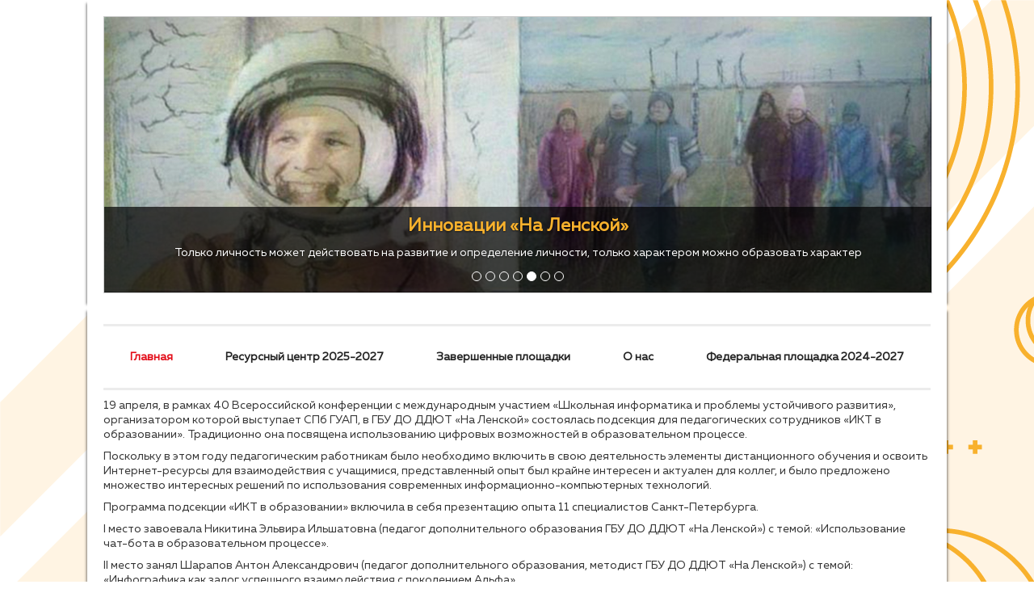

--- FILE ---
content_type: text/html; charset=utf-8
request_url: http://innovation.na-lenskoy.ru/019
body_size: 6798
content:
<!DOCTYPE html>
<html lang="ru-ru" dir="ltr">
<head>
	<!-- Global site tag (gtag.js) - Google Analytics 
	<script async src="https://www.googletagmanager.com/gtag/js?id=UA-130417094-1"></script>
	<script>
	window.dataLayer = window.dataLayer || [];
	function gtag(){dataLayer.push(arguments);}
	gtag('js', new Date());

	gtag('config', 'UA-130417094-1');
	</script>
	-->
	
	<!-- VK Comments -->
	<script type="text/javascript" src="https://vk.com/js/api/openapi.js?168"></script>
<script type="text/javascript">
  VK.init({ apiId: 8109943, onlyWidgets: true });
</script>
	<meta name="viewport" content="width=device-width, initial-scale=1.0" />
	<meta charset="utf-8" />
	<base href="http://innovation.na-lenskoy.ru/019" />
	<meta name="rights" content="ГБУ ДО ДДЮТ &quot;На Ленской&quot;" />
	<meta name="author" content="Super User" />
	<meta name="description" content="My site" />
	<meta name="generator" content="Joomla! - Open Source Content Management" />
	<title>Победа на Всероссийской конференции с международным участием «Школьная информатика и проблемы устойчивого развития» - Инновационная деятельность ГБУ ДО ДДЮТ «На Ленской»</title>
	<link href="/templates/inn-lensk/favicon.ico" rel="shortcut icon" type="image/vnd.microsoft.icon" />
	<link href="/plugins/system/bdthemes_shortcodes/css/shortcode-ultimate.css" rel="stylesheet" />
	<link href="/plugins/system/bdthemes_shortcodes/css/font-awesome.min.css" rel="stylesheet" />
	<link href="/plugins/content/sigplus/css/sigplus.min.css" rel="stylesheet" />
	<link href="/plugins/content/sigplus/engines/boxplus/popup/css/boxplus.min.css" rel="stylesheet" />
	<link href="/plugins/content/sigplus/engines/boxplus/popup/css/boxplus.lightsquare.css" rel="stylesheet" title="boxplus-lightsquare" />
	<link href="/plugins/content/sigplus/engines/boxplus/slider/css/boxplus.paging.min.css" rel="stylesheet" />
	<link href="/plugins/content/sigplus/engines/boxplus/slider/css/boxplus.slider.min.css" rel="stylesheet" />
	<link href="/templates/inn-lensk/css/template.css?3e1d99e8626210c2612b699ccee7eb1c" rel="stylesheet" />
	<link href="//fonts.googleapis.com/css?family=MullerRegular" rel="stylesheet" />
	<style>
#sigplus_7ce424efad985ff4b98474f6da47dd49 ul > li img { border:1px dotted #000000 !important; }
	h1, h2, h3, h4, h5, h6, .site-title {
		font-family: 'MullerRegular', sans-serif;
	}
	body.site {
		border-top: 3px solid #e30b17;
		background-color: #f4f6f7;
	}
	a {
		color: #e30b17;
	}
	.nav-list > .active > a,
	.nav-list > .active > a:hover,
	.dropdown-menu li > a:hover,
	.dropdown-menu .active > a,
	.dropdown-menu .active > a:hover,
	.nav-pills > .active > a,
	.nav-pills > .active > a:hover,
	.btn-primary {
		background: #e30b17;
	}
	</style>
	<script src="/media/jui/js/jquery.min.js?3e1d99e8626210c2612b699ccee7eb1c"></script>
	<script src="/media/jui/js/jquery-noconflict.js?3e1d99e8626210c2612b699ccee7eb1c"></script>
	<script src="/media/jui/js/jquery-migrate.min.js?3e1d99e8626210c2612b699ccee7eb1c"></script>
	<script src="/plugins/system/bdthemes_shortcodes/js/shortcode-ultimate.js"></script>
	<script src="/plugins/content/sigplus/engines/boxplus/popup/js/boxplus.min.js"></script>
	<script src="/plugins/content/sigplus/engines/boxplus/lang/boxplus.lang.min.js"></script>
	<script src="/plugins/content/sigplus/engines/boxplus/slider/js/boxplus.slider.min.js"></script>
	<script src="/media/system/js/caption.js?3e1d99e8626210c2612b699ccee7eb1c"></script>
	<script src="/media/jui/js/bootstrap.min.js?3e1d99e8626210c2612b699ccee7eb1c"></script>
	<script src="/templates/inn-lensk/js/template.js?3e1d99e8626210c2612b699ccee7eb1c"></script>
	<!--[if lt IE 9]><script src="/media/jui/js/html5.js?3e1d99e8626210c2612b699ccee7eb1c"></script><![endif]-->
	<script>
if (typeof(__jQuery__) == "undefined") { var __jQuery__ = jQuery; }__jQuery__(document).ready(function() {
__jQuery__("#sigplus_7ce424efad985ff4b98474f6da47dd49").boxplusGallery(__jQuery__.extend({}, { rtl:false, theme: "lightsquare", title: function (anchor) { var t = __jQuery__("#" + __jQuery__("img", anchor).attr("id") + "_caption"); return t.size() ? t.html() : __jQuery__("img", anchor).attr("alt"); }, description: function (anchor) { var s = __jQuery__("#" + __jQuery__("img", anchor).attr("id") + "_summary"); return s.size() ? s.html() : anchor.attr("title"); }, slideshow: 0, download: function (anchor) { var d = __jQuery__("#" + __jQuery__("img", anchor).attr("id") + "_metadata a[rel=download]"); return d.size() ? d.attr("href") : ""; }, metadata: function (anchor) { var m = __jQuery__("#" + __jQuery__("img", anchor).attr("id") + "_iptc"); return m.size() ? m : ""; }  })); __jQuery__.boxplusLanguage("ru", "RU");
__jQuery__("#sigplus_7ce424efad985ff4b98474f6da47dd49 ul:first").boxplusSlider(__jQuery__.extend({}, { rtl:false, rowCount:1, columnCount:3, orientation:"horizontal", navigation:"bottom", showButtons:true, showLinks:true, showPageCounter:true, showOverlayButtons:false, duration:800, delay:0 })); __jQuery__.boxplusLanguage("ru", "RU");
});
jQuery(window).on('load',  function() {
				new JCaption('img.caption');
			});
	</script>
	<meta http-equiv="Content-Style-Type" content="text/css" />
	<!--[if lt IE 8]><link rel="stylesheet" href="/plugins/content/sigplus/css/sigplus.ie7.css" type="text/css" /><![endif]-->
	<!--[if lt IE 9]><link rel="stylesheet" href="/plugins/content/sigplus/css/sigplus.ie8.css" type="text/css" /><![endif]-->
	<!--[if lt IE 9]><link rel="stylesheet" href="/plugins/content/sigplus/engines/boxplus/popup/css/boxplus.ie8.css" type="text/css" /><![endif]-->
	<!--[if lt IE 8]><link rel="stylesheet" href="/plugins/content/sigplus/engines/boxplus/popup/css/boxplus.ie7.css" type="text/css" /><![endif]-->
	<!--[if lt IE 9]><link rel="stylesheet" href="/plugins/content/sigplus/engines/boxplus/popup/css/boxplus.lightsquare.ie8.css" type="text/css" title="boxplus-lightsquare" /><![endif]-->

</head>

	
	<!-- Nav-Top -->
		
	<!-- Header -->
	<div class="not-body">
		<div class="container">
			

<div class="custom"  >
	<div id="carousel-head" class="carousel slide" data-ride="carousel" data-interval="10000">
<!-- Indicators -->
  <ol class="carousel-indicators">
    <li data-target="#carousel-head" data-slide-to="0"></li>
    <li data-target="#carousel-head" data-slide-to="1"></li>
    <li data-target="#carousel-head" data-slide-to="2"></li>
    <li data-target="#carousel-head" data-slide-to="3"></li>
    <li data-target="#carousel-head" data-slide-to="4" class="active"></li>
    <li data-target="#carousel-head" data-slide-to="5"></li>
    <li data-target="#carousel-head" data-slide-to="6"></li>	
  </ol>

<div class="carousel-inner">

	<div class="item"><a href="/news"><img src="/images/carousel/01.jpg" alt="..." /></a>
		<div class="carousel-caption">
			<h1>Инновации «На Ленской»</h1>
			<p>Рецепт открытия заключается в том, что нужно иметь способности и удачу. И стойко держаться, пока не придет счастливая идея</p>
		</div>
	</div>

	<div class="item"><a href="/documents"><img src="/images/carousel/02.jpg" alt="..." /></a>
		<div class="carousel-caption">
			<h1>Инновации «На Ленской»</h1>
			<p>В уставах порядки писаны, а время и случаев нет, а посему не следует держаться устава яко слепой стены</p>
		</div>
	</div>

	<div class="item"><a href="/regional-area"><img src="/images/carousel/03.jpg" alt="..." /></a>
		<div class="carousel-caption">
			<h1>Инновации «На Ленской»</h1>
			<p>В Петербурге рок делают герои, а инновации - «На Ленской»</p>
		</div>
	</div>
	
	<div class="item"><a href="/district-area"><img src="/images/carousel/04.jpg" alt="..." /></a>
		<div class="carousel-caption">
			<h1>Инновации «На Ленской»</h1>
			<p>Один опыт мы ставим выше, чем тысячу мнений, рожденных только воображением</p>
		</div>
	</div>
	
	<div class="active item"><a href="/survey"><img src="/images/carousel/05.jpg" alt="..." /></a>
		<div class="carousel-caption">
			<h1>Инновации «На Ленской»</h1>
			<p>Только личность может действовать на развитие и определение личности, только характером можно образовать характер</p>
		</div>
	</div>
	
	<div class="item"><a href="/links"><img src="/images/carousel/06.jpg" alt="..." /></a>
		<div class="carousel-caption">
			<h1>Инновации «На Ленской»</h1>
			<p>Во все времена и эпохи для людей было высшим счастьем участвовать в новых открытиях</p>
		</div>
	</div>

	<div class="item"><a href="/about/"><img src="/images/carousel/07.jpg" alt="..." /></a>
		<div class="carousel-caption">
			<h1>Инновации «На Ленской»</h1>
			<p>В отличии от шахмат, в жизни игра продолжается и после того, как закончилась партия</p>
		</div>
	</div>
	
</div>
  <!-- Controls -->
  <a class="left carousel-control" href="#carousel-head" data-slide="prev">
    <span class="glyphicon glyphicon-chevron-left"></span>
  </a>
  <a class="right carousel-control" href="#carousel-head" data-slide="next">
    <span class="glyphicon glyphicon-chevron-right"></span>
  </a>

</div></div>

		</div>
	</div>
	
	<!-- Body -->
	<div class="body" id="top">

		<div class="container">
		
			<!-- Header-body -->
			
				<div class="header-inner clearfix">
					<div>
						
					</div>
					
				<!-- 	<a class="brand pull-left" href="/">
						<span class="site-title" title="Инновационная деятельность ГБУ ДО ДДЮТ «На Ленской»">Инновационная деятельность ГБУ ДО ДДЮТ «На Ленской»</span>											</a>-->
					
				</div>
			
							<nav class="navigation" role="navigation">
					
						<ul class="nav menu nav-tabs nav-justified mod-list">
<li class="item-101 default current active"><a href="/" >Главная</a></li><li class="item-250 deeper parent"><a href="/area-25-27" >Ресурсный центр 2025-2027</a><ul class="nav-child unstyled small"><li class="item-265"><a href="/area-25-27/tirazhirovanie-opyta" >Тиражирование опыта</a></li><li class="item-266"><a href="/area-25-27/normativnye-dokumenty" >Нормативные документы</a></li><li class="item-267"><a href="/area-25-27/metodicheskaya-produktsiya" >Методическая продукция</a></li><li class="item-268"><a href="/area-25-27/programma" >Программа</a></li></ul></li><li class="item-195 deeper parent"><a href="/complete-area" >Завершенные площадки</a><ul class="nav-child unstyled small"><li class="item-109 deeper parent"><a href="/complete-area/regional-area" >Региональная площадка</a><ul class="nav-child unstyled small"><li class="item-113 deeper parent"><a href="/complete-area/regional-area/routes" >Направления работы</a><ul class="nav-child unstyled small"><li class="item-117"><a href="/complete-area/regional-area/routes/effective-communications" >Эффективные коммуникации в образовании</a></li><li class="item-118"><a href="/complete-area/regional-area/routes/marketing-communications" >Маркетинговые коммуникации в образовании</a></li><li class="item-119"><a href="/complete-area/regional-area/routes/balance-ict" >Баланс ИКТ и живого общения в современном дополнительном образовании</a></li></ul></li><li class="item-114"><a href="/complete-area/regional-area/analytical-materials" >Аналитические материалы</a></li><li class="item-115"><a href="/complete-area/regional-area/dissemination-of-experience" >Диссеминация опыта работы</a></li><li class="item-116 deeper parent"><a href="/complete-area/regional-area/products-of-innovation" >Продукты инновационной деятельности</a><ul class="nav-child unstyled small"><li class="item-185"><a href="/complete-area/regional-area/products-of-innovation/methodical-products" >Методическая продукция</a></li><li class="item-187 deeper parent"><a href="/complete-area/regional-area/products-of-innovation/examples-ad" >Примеры рекламной продукции ДДЮТ &quot;На Ленской&quot;</a><ul class="nav-child unstyled small"><li class="item-188"><a href="/complete-area/regional-area/products-of-innovation/examples-ad/print-ad" >Примеры печатной рекламы</a></li><li class="item-189"><a href="/complete-area/regional-area/products-of-innovation/examples-ad/video-ad" >Примеры видеорекламы</a></li></ul></li><li class="item-194"><a href="/complete-area/regional-area/products-of-innovation/adobe-premiere" >Видео-курс Adobe Premiere</a></li></ul></li></ul></li><li class="item-110"><a href="/complete-area/district-area" >Районная площадка</a></li><li class="item-196 deeper parent"><a href="/complete-area/area-19-21" >Экспериментальная площадка 2019-2021</a><ul class="nav-child unstyled small"><li class="item-200"><a href="/complete-area/area-19-21/analytic-materials" >Аналитические материалы</a></li><li class="item-205"><a href="/complete-area/area-19-21/dissemination-of-experience" >Диссеминация опыта работы</a></li><li class="item-197 deeper parent"><a href="/complete-area/area-19-21/products" >Продукты инновационной деятельности</a><ul class="nav-child unstyled small"><li class="item-186"><a href="/complete-area/area-19-21/products/video-teachers" >Видеозанятия педагогов ДДЮТ &quot;На Ленской&quot;</a></li><li class="item-198"><a href="/complete-area/area-19-21/products/method-products" >Методическая продукция</a></li><li class="item-199"><a href="/complete-area/area-19-21/products/child-adult" >Программы детско-взрослых проектов</a></li></ul></li></ul></li><li class="item-264 deeper parent"><a href="/complete-area/area-22-24" >Экспериментальная площадка 2022-2024</a><ul class="nav-child unstyled small"><li class="item-251"><a href="/complete-area/area-22-24/analytical-materials" >Аналитические материалы</a></li><li class="item-252"><a href="/complete-area/area-22-24/dissemination" >Диссеминация опыта работы</a></li><li class="item-108"><a href="/complete-area/area-22-24/documents" >Нормативные документы</a></li><li class="item-253"><a href="/complete-area/area-22-24/products" >Продукты инновационной деятельности</a></li><li class="item-254"><a href="/complete-area/area-22-24/methodical-production" >Методическая продукция</a></li><li class="item-255"><a href="/complete-area/area-22-24/bank" >Банк воспитательных практик Дворца</a></li><li class="item-256"><a href="/complete-area/area-22-24/additional-resources" >Дополнительные ресурсы площадки</a></li></ul></li><li class="item-111"><a href="/complete-area/survey" >Online анкетирование</a></li></ul></li><li class="item-112 deeper parent"><a href="/about" >О нас</a><ul class="nav-child unstyled small"><li class="item-161"><a href="/achievements" >Наши достижения</a></li><li class="item-162"><a href="/partners" >Наши партнеры</a></li></ul></li><li class="item-258 deeper parent"><a href="/fip24-27" >Федеральная площадка 2024-2027</a><ul class="nav-child unstyled small"><li class="item-259"><a href="/fip24-27/normativnye-dokumenty" >Нормативные документы</a></li><li class="item-261"><a href="/fip24-27/disseminatsiya-opyta-raboty" >Диссеминация опыта работы</a></li><li class="item-262"><a href="/fip24-27/produkty-innovatsionnoj-deyatelnosti" >Продукты инновационной деятельности</a></li><li class="item-260"><a href="/fip24-27/analiticheskie-materialy" >Аналитические материалы</a></li><li class="item-263"><a href="/fip24-27/dogovory-o-sotrudnichestve" >Договоры о сотрудничестве</a></li></ul></li></ul>

					
				</nav>
						
			<div class="row-fluid">
								<main id="content" role="main" class="span12">
					<!-- Begin Content -->
					
					<div id="system-message-container">
	</div>

					<div class="item-page" itemscope itemtype="https://schema.org/Article">
	<meta itemprop="inLanguage" content="ru-RU" />
	
		
						
		
	
	
		
						<div itemprop="articleBody">
		 
<p>19 апреля, в рамках 40 Всероссийской конференции с международным участием &laquo;Школьная информатика и проблемы устойчивого развития&raquo;, организатором которой выступает СПб ГУАП, в ГБУ ДО ДДЮТ &laquo;На Ленской&raquo; состоялась подсекция для педагогических сотрудников &laquo;ИКТ в образовании&raquo;. Традиционно она посвящена использованию цифровых возможностей в образовательном процессе.</p>
<p>Поскольку в этом году педагогическим работникам было необходимо включить в свою деятельность элементы дистанционного обучения и освоить Интернет-ресурсы для взаимодействия с учащимися, представленный опыт был крайне интересен и актуален для коллег, и было предложено множество интересных решений по использования современных информационно-компьютерных технологий.</p>
<p>Программа подсекции &laquo;ИКТ в образовании&raquo; включила в себя презентацию опыта 11 специалистов Санкт-Петербурга.</p>
<p>I место завоевала Никитина Эльвира Ильшатовна (педагог дополнительного образования ГБУ ДО ДДЮТ &laquo;На Ленской&raquo;) с темой: &laquo;Использование чат-бота в образовательном процессе&raquo;.</p>
<p>II место занял Шарапов Антон Александрович (педагог дополнительного образования, методист ГБУ ДО ДДЮТ &laquo;На Ленской&raquo;) с темой: &laquo;Инфографика как залог успешного взаимодействия с поколением Альфа&raquo;</p>
<p>III место разделили также педагогические работники Дворца &laquo;На Ленской&raquo;:</p>
<p>Аввакумова Екатерина Сергеевна (методист ГБУ ДО ДДЮТ &laquo;На Ленской&raquo;), представившая тему: &laquo;Использование ресурса Online Test Pad для оценки и контроля качества знаний у дошкольников&raquo;</p>
<p>Шарапова Лариса Львовна (педагог дополнительного образования ГБУ ДО ДДЮТ &laquo;На Ленской&raquo;), тема доклада: &laquo;Ресурс Padlet &ndash; эффективное средство коммуникации в образовательном процессе&raquo;.</p>
<div id="sigplus_7ce424efad985ff4b98474f6da47dd49" class="sigplus-gallery sigplus-center">
<ul style="visibility:hidden;">
<li><a href="/images/news/016/016-1.png" rel="boxplus-sigplus_7ce424efad985ff4b98474f6da47dd49"><img id="sigplus_7ce424efad985ff4b98474f6da47dd49_img0000" width="200" height="200" src="/cache/thumbs/f6537c76071d5cde4d7e9cbf7bd7eb06.png" longdesc="/cache/preview/926aa26faea5bb837b28642292a28fb6.png" alt=""/></a></li>
<li><a href="/images/news/016/016.png" rel="boxplus-sigplus_7ce424efad985ff4b98474f6da47dd49"><img id="sigplus_7ce424efad985ff4b98474f6da47dd49_img0001" width="200" height="200" src="/cache/thumbs/46a1cf2c0ae2d73b08735eac141276c5.png" longdesc="/cache/preview/b222e36ff8abbd275a23767445664187.png" alt=""/></a></li>
</ul>
</div>
	</div>

	
									</div>
					<div class="clearfix"></div>
					
					<!-- End Content -->
				</main>
							</div>
						<div class="body-bottom">
			<hr/>
			<div class="bannergroup">

	<div class="banneritem">
																																																																			<a
							href="/component/banners/click/1" target="_blank" rel="noopener noreferrer"
							title="Официальная группа в ВК">
							<img
								src="http://innovation.na-lenskoy.ru/images/banners/vk.png"
								alt="Официальная группа в ВК &quot;На Ленской&quot;"
								 width="100"								 height="100"							/>
						</a>
																<div class="clr"></div>
	</div>
	<div class="banneritem">
																																																																			<a
							href="/component/banners/click/4" target="_blank" rel="noopener noreferrer"
							title="Канал &quot;На Ленской&quot;">
							<img
								src="http://innovation.na-lenskoy.ru/images/banners/youtube.png"
								alt="Канал &quot;На Ленской&quot;"
								 width="100"								 height="100"							/>
						</a>
																<div class="clr"></div>
	</div>
	<div class="banneritem">
																																																																			<a
							href="/component/banners/click/6" target="_blank" rel="noopener noreferrer"
							title="Министерство просвещения Российской Федерации">
							<img
								src="http://innovation.na-lenskoy.ru/images/banners/minpros.png"
								alt="Министерство просвещения Российской Федерации"
								 width="100"								 height="100"							/>
						</a>
																<div class="clr"></div>
	</div>
	<div class="banneritem">
																																																																			<a
							href="/component/banners/click/8" target="_blank" rel="noopener noreferrer"
							title="Федеральная служба по надзору в сфере образования и науки">
							<img
								src="http://innovation.na-lenskoy.ru/images/banners/rosobrnadzor.png"
								alt="Федеральная служба по надзору в сфере образования и науки"
								 width="100"								 height="100"							/>
						</a>
																<div class="clr"></div>
	</div>
	<div class="banneritem">
																																																																			<a
							href="/component/banners/click/2" target="_blank" rel="noopener noreferrer"
							title="Комитет по образованию Санкт-Петербурга">
							<img
								src="http://innovation.na-lenskoy.ru/images/banners/komitet_logo_site.png"
								alt="Комитет по образованию Санкт-Петербурга"
								 width="100"								 height="100"							/>
						</a>
																<div class="clr"></div>
	</div>
	<div class="banneritem">
																																																																			<a
							href="/component/banners/click/7" target="_blank" rel="noopener noreferrer"
							title="Академия постдипломного педагогического образования">
							<img
								src="http://innovation.na-lenskoy.ru/images/banners/appo.png"
								alt="Академия постдипломного педагогического образования"
								 width="100"								 height="100"							/>
						</a>
																<div class="clr"></div>
	</div>
	<div class="banneritem">
																																																																			<a
							href="/component/banners/click/5" target="_blank" rel="noopener noreferrer"
							title="Отдел образования администрации Красногвардейского района Санкт-Петербурга">
							<img
								src="http://innovation.na-lenskoy.ru/images/banners/krgv.png"
								alt="Отдел образования администрации Красногвардейского района Санкт-Петербурга"
								 width="100"								 height="100"							/>
						</a>
																<div class="clr"></div>
	</div>
	<div class="banneritem">
																																																																			<a
							href="/component/banners/click/3" target="_blank" rel="noopener noreferrer"
							title="ГБУ ДППО ЦПКС &quot;Информационно-методический центр&quot; Красногвардейского района">
							<img
								src="http://innovation.na-lenskoy.ru/images/banners/imc.png"
								alt="ГБУ ДППО ЦПКС &quot;Информационно-методический центр&quot; Красногвардейского района"
								 width="100"								 height="100"							/>
						</a>
																<div class="clr"></div>
	</div>
	<div class="banneritem">
																																																																			<a
							href="/component/banners/click/9" target="_blank" rel="noopener noreferrer"
							title="ГБУ ДО ДДЮТ &quot;На Ленской&quot;">
							<img
								src="http://innovation.na-lenskoy.ru/images/banners/ddut_logo_new.png"
								alt="ГБУ ДО ДДЮТ &quot;На Ленской&quot;"
								 width="100"								 height="100"							/>
						</a>
																<div class="clr"></div>
	</div>

</div>

			</div>
			<hr/>
					</div>
	</div>
	<!-- Footer -->
	<footer class="footer" role="contentinfo">
	<div class="container">
					<ul class="nav menu nav-tabs nav-justified mod-list">
<li class="item-148"><a href="/complete-area/area-22-24/documents" >Документы</a></li><li class="item-149"><a href="/complete-area/regional-area" >Регион</a></li><li class="item-150"><a href="/complete-area/district-area" >Район</a></li><li class="item-151"><a href="/complete-area/survey" >Анкетирование</a></li><li class="item-152"><a href="/6" >Ссылки</a></li><li class="item-155"><a href="/achievements" >Достижения</a></li><li class="item-156"><a href="/partners" >Партнеры</a></li><li class="item-153"><a href="/about" >О нас</a></li><li class="item-126"><a href="/map" >Карта сайта</a></li></ul>


<div class="custom"  >
	<hr />
<p style="text-align: center;"><a href="/href=" id="back-top"><img src="/images/headers/logo_png.png" alt="Наверх" style="width: 150px;" /></a></p>
<p style="text-align: center;">ГБУ ДО ДДЮТ&nbsp;<a href="http://na-lenskoy.ru/">&laquo;На Ленской&raquo;</a>&nbsp;&copy; 2017-2022</p></div>

			</div>
	</footer>
	
</body>
</html>
